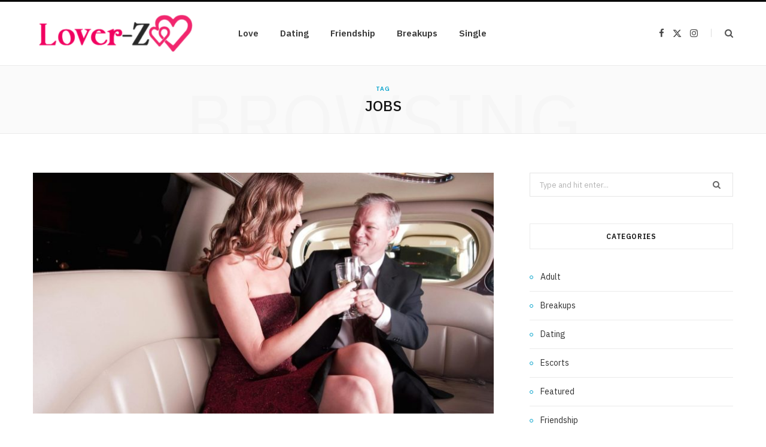

--- FILE ---
content_type: text/html; charset=UTF-8
request_url: https://www.lover-z.com/tag/jobs/
body_size: 50252
content:
<!DOCTYPE html>
<html lang="en-US">

<head>

	<meta charset="UTF-8" />
	<meta http-equiv="x-ua-compatible" content="ie=edge" />
	<meta name="viewport" content="width=device-width, initial-scale=1" />
	<link rel="pingback" href="https://www.lover-z.com/xmlrpc.php" />
	<link rel="profile" href="http://gmpg.org/xfn/11" />
	
	<meta name='robots' content='index, follow, max-image-preview:large, max-snippet:-1, max-video-preview:-1' />

	<!-- This site is optimized with the Yoast SEO plugin v26.5 - https://yoast.com/wordpress/plugins/seo/ -->
	<title>jobs Archives - Lover Z</title><link rel="preload" as="image" imagesrcset="https://www.lover-z.com/wp-content/uploads/2017/11/c-5-1024x536.jpg 1024w, https://www.lover-z.com/wp-content/uploads/2017/11/c-5-300x157.jpg 300w, https://www.lover-z.com/wp-content/uploads/2017/11/c-5-768x402.jpg 768w, https://www.lover-z.com/wp-content/uploads/2017/11/c-5.jpg 1910w" imagesizes="(max-width: 768px) 100vw, 768px" /><link rel="preload" as="font" href="https://www.lover-z.com/wp-content/themes/cheerup/css/icons/fonts/ts-icons.woff2?v1.1" type="font/woff2" crossorigin="anonymous" />
	<link rel="canonical" href="https://www.lover-z.com/tag/jobs/" />
	<meta property="og:locale" content="en_US" />
	<meta property="og:type" content="article" />
	<meta property="og:title" content="jobs Archives - Lover Z" />
	<meta property="og:url" content="https://www.lover-z.com/tag/jobs/" />
	<meta property="og:site_name" content="Lover Z" />
	<meta name="twitter:card" content="summary_large_image" />
	<script type="application/ld+json" class="yoast-schema-graph">{"@context":"https://schema.org","@graph":[{"@type":"CollectionPage","@id":"https://www.lover-z.com/tag/jobs/","url":"https://www.lover-z.com/tag/jobs/","name":"jobs Archives - Lover Z","isPartOf":{"@id":"https://www.lover-z.com/#website"},"primaryImageOfPage":{"@id":"https://www.lover-z.com/tag/jobs/#primaryimage"},"image":{"@id":"https://www.lover-z.com/tag/jobs/#primaryimage"},"thumbnailUrl":"https://www.lover-z.com/wp-content/uploads/2017/11/c-5.jpg","breadcrumb":{"@id":"https://www.lover-z.com/tag/jobs/#breadcrumb"},"inLanguage":"en-US"},{"@type":"ImageObject","inLanguage":"en-US","@id":"https://www.lover-z.com/tag/jobs/#primaryimage","url":"https://www.lover-z.com/wp-content/uploads/2017/11/c-5.jpg","contentUrl":"https://www.lover-z.com/wp-content/uploads/2017/11/c-5.jpg","width":1910,"height":1000},{"@type":"BreadcrumbList","@id":"https://www.lover-z.com/tag/jobs/#breadcrumb","itemListElement":[{"@type":"ListItem","position":1,"name":"Home","item":"https://www.lover-z.com/"},{"@type":"ListItem","position":2,"name":"jobs"}]},{"@type":"WebSite","@id":"https://www.lover-z.com/#website","url":"https://www.lover-z.com/","name":"Lover Z","description":"Dating Blog","publisher":{"@id":"https://www.lover-z.com/#organization"},"potentialAction":[{"@type":"SearchAction","target":{"@type":"EntryPoint","urlTemplate":"https://www.lover-z.com/?s={search_term_string}"},"query-input":{"@type":"PropertyValueSpecification","valueRequired":true,"valueName":"search_term_string"}}],"inLanguage":"en-US"},{"@type":"Organization","@id":"https://www.lover-z.com/#organization","name":"Lover Z","url":"https://www.lover-z.com/","logo":{"@type":"ImageObject","inLanguage":"en-US","@id":"https://www.lover-z.com/#/schema/logo/image/","url":"https://www.lover-z.com/wp-content/uploads/2018/04/lover-z-e1523445243807.png","contentUrl":"https://www.lover-z.com/wp-content/uploads/2018/04/lover-z-e1523445243807.png","width":280,"height":90,"caption":"Lover Z"},"image":{"@id":"https://www.lover-z.com/#/schema/logo/image/"}}]}</script>
	<!-- / Yoast SEO plugin. -->


<link rel='dns-prefetch' href='//fonts.googleapis.com' />
<link rel="alternate" type="application/rss+xml" title="Lover Z &raquo; Feed" href="https://www.lover-z.com/feed/" />
<link rel="alternate" type="application/rss+xml" title="Lover Z &raquo; Comments Feed" href="https://www.lover-z.com/comments/feed/" />
<link rel="alternate" type="application/rss+xml" title="Lover Z &raquo; jobs Tag Feed" href="https://www.lover-z.com/tag/jobs/feed/" />
<style id='wp-img-auto-sizes-contain-inline-css' type='text/css'>
img:is([sizes=auto i],[sizes^="auto," i]){contain-intrinsic-size:3000px 1500px}
/*# sourceURL=wp-img-auto-sizes-contain-inline-css */
</style>
<style id='wp-emoji-styles-inline-css' type='text/css'>

	img.wp-smiley, img.emoji {
		display: inline !important;
		border: none !important;
		box-shadow: none !important;
		height: 1em !important;
		width: 1em !important;
		margin: 0 0.07em !important;
		vertical-align: -0.1em !important;
		background: none !important;
		padding: 0 !important;
	}
/*# sourceURL=wp-emoji-styles-inline-css */
</style>
<style id='wp-block-library-inline-css' type='text/css'>
:root{--wp-block-synced-color:#7a00df;--wp-block-synced-color--rgb:122,0,223;--wp-bound-block-color:var(--wp-block-synced-color);--wp-editor-canvas-background:#ddd;--wp-admin-theme-color:#007cba;--wp-admin-theme-color--rgb:0,124,186;--wp-admin-theme-color-darker-10:#006ba1;--wp-admin-theme-color-darker-10--rgb:0,107,160.5;--wp-admin-theme-color-darker-20:#005a87;--wp-admin-theme-color-darker-20--rgb:0,90,135;--wp-admin-border-width-focus:2px}@media (min-resolution:192dpi){:root{--wp-admin-border-width-focus:1.5px}}.wp-element-button{cursor:pointer}:root .has-very-light-gray-background-color{background-color:#eee}:root .has-very-dark-gray-background-color{background-color:#313131}:root .has-very-light-gray-color{color:#eee}:root .has-very-dark-gray-color{color:#313131}:root .has-vivid-green-cyan-to-vivid-cyan-blue-gradient-background{background:linear-gradient(135deg,#00d084,#0693e3)}:root .has-purple-crush-gradient-background{background:linear-gradient(135deg,#34e2e4,#4721fb 50%,#ab1dfe)}:root .has-hazy-dawn-gradient-background{background:linear-gradient(135deg,#faaca8,#dad0ec)}:root .has-subdued-olive-gradient-background{background:linear-gradient(135deg,#fafae1,#67a671)}:root .has-atomic-cream-gradient-background{background:linear-gradient(135deg,#fdd79a,#004a59)}:root .has-nightshade-gradient-background{background:linear-gradient(135deg,#330968,#31cdcf)}:root .has-midnight-gradient-background{background:linear-gradient(135deg,#020381,#2874fc)}:root{--wp--preset--font-size--normal:16px;--wp--preset--font-size--huge:42px}.has-regular-font-size{font-size:1em}.has-larger-font-size{font-size:2.625em}.has-normal-font-size{font-size:var(--wp--preset--font-size--normal)}.has-huge-font-size{font-size:var(--wp--preset--font-size--huge)}.has-text-align-center{text-align:center}.has-text-align-left{text-align:left}.has-text-align-right{text-align:right}.has-fit-text{white-space:nowrap!important}#end-resizable-editor-section{display:none}.aligncenter{clear:both}.items-justified-left{justify-content:flex-start}.items-justified-center{justify-content:center}.items-justified-right{justify-content:flex-end}.items-justified-space-between{justify-content:space-between}.screen-reader-text{border:0;clip-path:inset(50%);height:1px;margin:-1px;overflow:hidden;padding:0;position:absolute;width:1px;word-wrap:normal!important}.screen-reader-text:focus{background-color:#ddd;clip-path:none;color:#444;display:block;font-size:1em;height:auto;left:5px;line-height:normal;padding:15px 23px 14px;text-decoration:none;top:5px;width:auto;z-index:100000}html :where(.has-border-color){border-style:solid}html :where([style*=border-top-color]){border-top-style:solid}html :where([style*=border-right-color]){border-right-style:solid}html :where([style*=border-bottom-color]){border-bottom-style:solid}html :where([style*=border-left-color]){border-left-style:solid}html :where([style*=border-width]){border-style:solid}html :where([style*=border-top-width]){border-top-style:solid}html :where([style*=border-right-width]){border-right-style:solid}html :where([style*=border-bottom-width]){border-bottom-style:solid}html :where([style*=border-left-width]){border-left-style:solid}html :where(img[class*=wp-image-]){height:auto;max-width:100%}:where(figure){margin:0 0 1em}html :where(.is-position-sticky){--wp-admin--admin-bar--position-offset:var(--wp-admin--admin-bar--height,0px)}@media screen and (max-width:600px){html :where(.is-position-sticky){--wp-admin--admin-bar--position-offset:0px}}

/*# sourceURL=wp-block-library-inline-css */
</style><style id='global-styles-inline-css' type='text/css'>
:root{--wp--preset--aspect-ratio--square: 1;--wp--preset--aspect-ratio--4-3: 4/3;--wp--preset--aspect-ratio--3-4: 3/4;--wp--preset--aspect-ratio--3-2: 3/2;--wp--preset--aspect-ratio--2-3: 2/3;--wp--preset--aspect-ratio--16-9: 16/9;--wp--preset--aspect-ratio--9-16: 9/16;--wp--preset--color--black: #000000;--wp--preset--color--cyan-bluish-gray: #abb8c3;--wp--preset--color--white: #ffffff;--wp--preset--color--pale-pink: #f78da7;--wp--preset--color--vivid-red: #cf2e2e;--wp--preset--color--luminous-vivid-orange: #ff6900;--wp--preset--color--luminous-vivid-amber: #fcb900;--wp--preset--color--light-green-cyan: #7bdcb5;--wp--preset--color--vivid-green-cyan: #00d084;--wp--preset--color--pale-cyan-blue: #8ed1fc;--wp--preset--color--vivid-cyan-blue: #0693e3;--wp--preset--color--vivid-purple: #9b51e0;--wp--preset--gradient--vivid-cyan-blue-to-vivid-purple: linear-gradient(135deg,rgb(6,147,227) 0%,rgb(155,81,224) 100%);--wp--preset--gradient--light-green-cyan-to-vivid-green-cyan: linear-gradient(135deg,rgb(122,220,180) 0%,rgb(0,208,130) 100%);--wp--preset--gradient--luminous-vivid-amber-to-luminous-vivid-orange: linear-gradient(135deg,rgb(252,185,0) 0%,rgb(255,105,0) 100%);--wp--preset--gradient--luminous-vivid-orange-to-vivid-red: linear-gradient(135deg,rgb(255,105,0) 0%,rgb(207,46,46) 100%);--wp--preset--gradient--very-light-gray-to-cyan-bluish-gray: linear-gradient(135deg,rgb(238,238,238) 0%,rgb(169,184,195) 100%);--wp--preset--gradient--cool-to-warm-spectrum: linear-gradient(135deg,rgb(74,234,220) 0%,rgb(151,120,209) 20%,rgb(207,42,186) 40%,rgb(238,44,130) 60%,rgb(251,105,98) 80%,rgb(254,248,76) 100%);--wp--preset--gradient--blush-light-purple: linear-gradient(135deg,rgb(255,206,236) 0%,rgb(152,150,240) 100%);--wp--preset--gradient--blush-bordeaux: linear-gradient(135deg,rgb(254,205,165) 0%,rgb(254,45,45) 50%,rgb(107,0,62) 100%);--wp--preset--gradient--luminous-dusk: linear-gradient(135deg,rgb(255,203,112) 0%,rgb(199,81,192) 50%,rgb(65,88,208) 100%);--wp--preset--gradient--pale-ocean: linear-gradient(135deg,rgb(255,245,203) 0%,rgb(182,227,212) 50%,rgb(51,167,181) 100%);--wp--preset--gradient--electric-grass: linear-gradient(135deg,rgb(202,248,128) 0%,rgb(113,206,126) 100%);--wp--preset--gradient--midnight: linear-gradient(135deg,rgb(2,3,129) 0%,rgb(40,116,252) 100%);--wp--preset--font-size--small: 13px;--wp--preset--font-size--medium: 20px;--wp--preset--font-size--large: 36px;--wp--preset--font-size--x-large: 42px;--wp--preset--spacing--20: 0.44rem;--wp--preset--spacing--30: 0.67rem;--wp--preset--spacing--40: 1rem;--wp--preset--spacing--50: 1.5rem;--wp--preset--spacing--60: 2.25rem;--wp--preset--spacing--70: 3.38rem;--wp--preset--spacing--80: 5.06rem;--wp--preset--shadow--natural: 6px 6px 9px rgba(0, 0, 0, 0.2);--wp--preset--shadow--deep: 12px 12px 50px rgba(0, 0, 0, 0.4);--wp--preset--shadow--sharp: 6px 6px 0px rgba(0, 0, 0, 0.2);--wp--preset--shadow--outlined: 6px 6px 0px -3px rgb(255, 255, 255), 6px 6px rgb(0, 0, 0);--wp--preset--shadow--crisp: 6px 6px 0px rgb(0, 0, 0);}:where(.is-layout-flex){gap: 0.5em;}:where(.is-layout-grid){gap: 0.5em;}body .is-layout-flex{display: flex;}.is-layout-flex{flex-wrap: wrap;align-items: center;}.is-layout-flex > :is(*, div){margin: 0;}body .is-layout-grid{display: grid;}.is-layout-grid > :is(*, div){margin: 0;}:where(.wp-block-columns.is-layout-flex){gap: 2em;}:where(.wp-block-columns.is-layout-grid){gap: 2em;}:where(.wp-block-post-template.is-layout-flex){gap: 1.25em;}:where(.wp-block-post-template.is-layout-grid){gap: 1.25em;}.has-black-color{color: var(--wp--preset--color--black) !important;}.has-cyan-bluish-gray-color{color: var(--wp--preset--color--cyan-bluish-gray) !important;}.has-white-color{color: var(--wp--preset--color--white) !important;}.has-pale-pink-color{color: var(--wp--preset--color--pale-pink) !important;}.has-vivid-red-color{color: var(--wp--preset--color--vivid-red) !important;}.has-luminous-vivid-orange-color{color: var(--wp--preset--color--luminous-vivid-orange) !important;}.has-luminous-vivid-amber-color{color: var(--wp--preset--color--luminous-vivid-amber) !important;}.has-light-green-cyan-color{color: var(--wp--preset--color--light-green-cyan) !important;}.has-vivid-green-cyan-color{color: var(--wp--preset--color--vivid-green-cyan) !important;}.has-pale-cyan-blue-color{color: var(--wp--preset--color--pale-cyan-blue) !important;}.has-vivid-cyan-blue-color{color: var(--wp--preset--color--vivid-cyan-blue) !important;}.has-vivid-purple-color{color: var(--wp--preset--color--vivid-purple) !important;}.has-black-background-color{background-color: var(--wp--preset--color--black) !important;}.has-cyan-bluish-gray-background-color{background-color: var(--wp--preset--color--cyan-bluish-gray) !important;}.has-white-background-color{background-color: var(--wp--preset--color--white) !important;}.has-pale-pink-background-color{background-color: var(--wp--preset--color--pale-pink) !important;}.has-vivid-red-background-color{background-color: var(--wp--preset--color--vivid-red) !important;}.has-luminous-vivid-orange-background-color{background-color: var(--wp--preset--color--luminous-vivid-orange) !important;}.has-luminous-vivid-amber-background-color{background-color: var(--wp--preset--color--luminous-vivid-amber) !important;}.has-light-green-cyan-background-color{background-color: var(--wp--preset--color--light-green-cyan) !important;}.has-vivid-green-cyan-background-color{background-color: var(--wp--preset--color--vivid-green-cyan) !important;}.has-pale-cyan-blue-background-color{background-color: var(--wp--preset--color--pale-cyan-blue) !important;}.has-vivid-cyan-blue-background-color{background-color: var(--wp--preset--color--vivid-cyan-blue) !important;}.has-vivid-purple-background-color{background-color: var(--wp--preset--color--vivid-purple) !important;}.has-black-border-color{border-color: var(--wp--preset--color--black) !important;}.has-cyan-bluish-gray-border-color{border-color: var(--wp--preset--color--cyan-bluish-gray) !important;}.has-white-border-color{border-color: var(--wp--preset--color--white) !important;}.has-pale-pink-border-color{border-color: var(--wp--preset--color--pale-pink) !important;}.has-vivid-red-border-color{border-color: var(--wp--preset--color--vivid-red) !important;}.has-luminous-vivid-orange-border-color{border-color: var(--wp--preset--color--luminous-vivid-orange) !important;}.has-luminous-vivid-amber-border-color{border-color: var(--wp--preset--color--luminous-vivid-amber) !important;}.has-light-green-cyan-border-color{border-color: var(--wp--preset--color--light-green-cyan) !important;}.has-vivid-green-cyan-border-color{border-color: var(--wp--preset--color--vivid-green-cyan) !important;}.has-pale-cyan-blue-border-color{border-color: var(--wp--preset--color--pale-cyan-blue) !important;}.has-vivid-cyan-blue-border-color{border-color: var(--wp--preset--color--vivid-cyan-blue) !important;}.has-vivid-purple-border-color{border-color: var(--wp--preset--color--vivid-purple) !important;}.has-vivid-cyan-blue-to-vivid-purple-gradient-background{background: var(--wp--preset--gradient--vivid-cyan-blue-to-vivid-purple) !important;}.has-light-green-cyan-to-vivid-green-cyan-gradient-background{background: var(--wp--preset--gradient--light-green-cyan-to-vivid-green-cyan) !important;}.has-luminous-vivid-amber-to-luminous-vivid-orange-gradient-background{background: var(--wp--preset--gradient--luminous-vivid-amber-to-luminous-vivid-orange) !important;}.has-luminous-vivid-orange-to-vivid-red-gradient-background{background: var(--wp--preset--gradient--luminous-vivid-orange-to-vivid-red) !important;}.has-very-light-gray-to-cyan-bluish-gray-gradient-background{background: var(--wp--preset--gradient--very-light-gray-to-cyan-bluish-gray) !important;}.has-cool-to-warm-spectrum-gradient-background{background: var(--wp--preset--gradient--cool-to-warm-spectrum) !important;}.has-blush-light-purple-gradient-background{background: var(--wp--preset--gradient--blush-light-purple) !important;}.has-blush-bordeaux-gradient-background{background: var(--wp--preset--gradient--blush-bordeaux) !important;}.has-luminous-dusk-gradient-background{background: var(--wp--preset--gradient--luminous-dusk) !important;}.has-pale-ocean-gradient-background{background: var(--wp--preset--gradient--pale-ocean) !important;}.has-electric-grass-gradient-background{background: var(--wp--preset--gradient--electric-grass) !important;}.has-midnight-gradient-background{background: var(--wp--preset--gradient--midnight) !important;}.has-small-font-size{font-size: var(--wp--preset--font-size--small) !important;}.has-medium-font-size{font-size: var(--wp--preset--font-size--medium) !important;}.has-large-font-size{font-size: var(--wp--preset--font-size--large) !important;}.has-x-large-font-size{font-size: var(--wp--preset--font-size--x-large) !important;}
/*# sourceURL=global-styles-inline-css */
</style>

<style id='classic-theme-styles-inline-css' type='text/css'>
/*! This file is auto-generated */
.wp-block-button__link{color:#fff;background-color:#32373c;border-radius:9999px;box-shadow:none;text-decoration:none;padding:calc(.667em + 2px) calc(1.333em + 2px);font-size:1.125em}.wp-block-file__button{background:#32373c;color:#fff;text-decoration:none}
/*# sourceURL=/wp-includes/css/classic-themes.min.css */
</style>
<link rel='stylesheet' id='contact-form-7-css' href='https://www.lover-z.com/wp-content/plugins/contact-form-7/includes/css/styles.css?ver=6.1.4' type='text/css' media='all' />
<link rel='stylesheet' id='cheerup-fonts-css' href='https://fonts.googleapis.com/css?family=IBM+Plex+Sans%3A400%2C500%2C600%2C700%7CMerriweather%3A300%2C300i%7CLora%3A400%2C400i' type='text/css' media='all' />
<link rel='stylesheet' id='cheerup-core-css' href='https://www.lover-z.com/wp-content/themes/cheerup/style.css?ver=8.1.0' type='text/css' media='all' />
<link rel='stylesheet' id='cheerup-icons-css' href='https://www.lover-z.com/wp-content/themes/cheerup/css/icons/icons.css?ver=8.1.0' type='text/css' media='all' />
<link rel='stylesheet' id='cheerup-lightbox-css' href='https://www.lover-z.com/wp-content/themes/cheerup/css/lightbox.css?ver=8.1.0' type='text/css' media='all' />
<script type="text/javascript" id="cheerup-lazy-inline-js-after">
/* <![CDATA[ */
/**
 * @copyright ThemeSphere
 * @preserve
 */
var BunyadLazy={};BunyadLazy.load=function(){function a(e,n){var t={};e.dataset.bgset&&e.dataset.sizes?(t.sizes=e.dataset.sizes,t.srcset=e.dataset.bgset):t.src=e.dataset.bgsrc,function(t){var a=t.dataset.ratio;if(0<a){const e=t.parentElement;if(e.classList.contains("media-ratio")){const n=e.style;n.getPropertyValue("--a-ratio")||(n.paddingBottom=100/a+"%")}}}(e);var a,o=document.createElement("img");for(a in o.onload=function(){var t="url('"+(o.currentSrc||o.src)+"')",a=e.style;a.backgroundImage!==t&&requestAnimationFrame(()=>{a.backgroundImage=t,n&&n()}),o.onload=null,o.onerror=null,o=null},o.onerror=o.onload,t)o.setAttribute(a,t[a]);o&&o.complete&&0<o.naturalWidth&&o.onload&&o.onload()}function e(t){t.dataset.loaded||a(t,()=>{document.dispatchEvent(new Event("lazyloaded")),t.dataset.loaded=1})}function n(t){"complete"===document.readyState?t():window.addEventListener("load",t)}return{initEarly:function(){var t,a=()=>{document.querySelectorAll(".img.bg-cover:not(.lazyload)").forEach(e)};"complete"!==document.readyState?(t=setInterval(a,150),n(()=>{a(),clearInterval(t)})):a()},callOnLoad:n,initBgImages:function(t){t&&n(()=>{document.querySelectorAll(".img.bg-cover").forEach(e)})},bgLoad:a}}(),BunyadLazy.load.initEarly();
//# sourceURL=cheerup-lazy-inline-js-after
/* ]]> */
</script>
<script type="text/javascript" src="https://www.lover-z.com/wp-includes/js/jquery/jquery.min.js?ver=3.7.1" id="jquery-core-js"></script>
<script type="text/javascript" src="https://www.lover-z.com/wp-includes/js/jquery/jquery-migrate.min.js?ver=3.4.1" id="jquery-migrate-js"></script>
<script></script><link rel="https://api.w.org/" href="https://www.lover-z.com/wp-json/" /><link rel="alternate" title="JSON" type="application/json" href="https://www.lover-z.com/wp-json/wp/v2/tags/51" /><link rel="EditURI" type="application/rsd+xml" title="RSD" href="https://www.lover-z.com/xmlrpc.php?rsd" />
<meta name="generator" content="WordPress 6.9" />
<script>var Sphere_Plugin = {"ajaxurl":"https:\/\/www.lover-z.com\/wp-admin\/admin-ajax.php"};</script><link rel="icon" href="https://www.lover-z.com/wp-content/uploads/2018/04/cropped-lover-z-e1523445243807-32x32.png" sizes="32x32" />
<link rel="icon" href="https://www.lover-z.com/wp-content/uploads/2018/04/cropped-lover-z-e1523445243807-192x192.png" sizes="192x192" />
<link rel="apple-touch-icon" href="https://www.lover-z.com/wp-content/uploads/2018/04/cropped-lover-z-e1523445243807-180x180.png" />
<meta name="msapplication-TileImage" content="https://www.lover-z.com/wp-content/uploads/2018/04/cropped-lover-z-e1523445243807-270x270.png" />
<noscript><style> .wpb_animate_when_almost_visible { opacity: 1; }</style></noscript>
</head>

<body class="archive tag tag-jobs tag-51 wp-custom-logo wp-theme-cheerup right-sidebar has-lb has-lb-s wpb-js-composer js-comp-ver-8.7.2 vc_responsive">


<div class="main-wrap">

	
		
		
<header id="main-head" class="main-head head-nav-below simple simple-boxed has-search-modal">

	<div class="inner inner-head ts-contain" data-sticky-bar="">
		<div class="wrap">
		
			<div class="left-contain">
				<span class="mobile-nav"><i class="tsi tsi-bars"></i></span>	
			
						<div class="title">
			
			<a href="https://www.lover-z.com/" title="Lover Z" rel="home">
			
							
								
				<img src="https://www.lover-z.com/wp-content/uploads/2018/04/lover-z-e1523445243807.png" class="logo-image" alt="Lover Z" width="280" height="90" />

						
			</a>
		
		</div>			
			</div>
				
				
			<div class="navigation-wrap inline">
								
				<nav class="navigation navigation-main inline simple light" data-sticky-bar="">
					<div class="menu-home-container"><ul id="menu-home" class="menu"><li id="menu-item-170" class="menu-item menu-item-type-taxonomy menu-item-object-category menu-cat-2 menu-item-170"><a href="https://www.lover-z.com/category/love/">Love</a></li>
<li id="menu-item-171" class="menu-item menu-item-type-taxonomy menu-item-object-category menu-cat-48 menu-item-171"><a href="https://www.lover-z.com/category/dating/">Dating</a></li>
<li id="menu-item-172" class="menu-item menu-item-type-taxonomy menu-item-object-category menu-cat-28 menu-item-172"><a href="https://www.lover-z.com/category/friendship/">Friendship</a></li>
<li id="menu-item-173" class="menu-item menu-item-type-taxonomy menu-item-object-category menu-cat-73 menu-item-173"><a href="https://www.lover-z.com/category/breakups/">Breakups</a></li>
<li id="menu-item-174" class="menu-item menu-item-type-taxonomy menu-item-object-category menu-cat-94 menu-item-174"><a href="https://www.lover-z.com/category/single/">Single</a></li>
</ul></div>				</nav>
				
							</div>
			
			<div class="actions">
			
				
	
		<ul class="social-icons cf">
		
					
			<li><a href="#" class="tsi tsi-facebook" target="_blank"><span class="visuallyhidden">Facebook</span></a></li>
									
					
			<li><a href="#" class="tsi tsi-twitter" target="_blank"><span class="visuallyhidden">X (Twitter)</span></a></li>
									
					
			<li><a href="#" class="tsi tsi-instagram" target="_blank"><span class="visuallyhidden">Instagram</span></a></li>
									
					
		</ul>
	
								
								
					<a href="#" title="Search" class="search-link"><i class="tsi tsi-search"></i></a>
					
					<div class="search-box-overlay">
						<form method="get" class="search-form" action="https://www.lover-z.com/">
						
							<button type="submit" class="search-submit" aria-label="Search"><i class="tsi tsi-search"></i></button>
							<input type="search" class="search-field" name="s" placeholder="Type and press enter" value="" required />
									
						</form>
					</div>
				
								
							
			</div>
		</div>
	</div>

</header> <!-- .main-head -->	
	
		
	
	<div class="archive-head ts-contain">
	
		
			
	
		<span class="sub-title">Tag</span>
		<h2 class="title">jobs</h2>
		
		<i class="background">Browsing</i>
		
		
			
	</div>


	<div class="main wrap">
		<div class="ts-row cf">
			<div class="col-8 main-content cf">
		
			
<div class="posts-container posts-large cf">


	<div class="posts-wrap">
	
			
		
<article id="post-80" class="post-main large-post post-80 post type-post status-publish format-standard has-post-thumbnail category-dating tag-dating tag-dating-solution tag-jobs tag-members-interests tag-regular-dating">
	
	<header class="post-header cf">

		
	
	<div class="featured">
	
				
			<a href="https://www.lover-z.com/sugar-baby-dating-does-internet-dating-works/" class="image-link"><img width="770" height="403" src="https://www.lover-z.com/wp-content/uploads/2017/11/c-5-1024x536.jpg" class="attachment-cheerup-main-uc size-cheerup-main-uc no-lazy skip-lazy wp-post-image" alt="" sizes="(max-width: 768px) 100vw, 768px" title="Sugar Baby Dating &#8211; Does Internet Dating Works?" decoding="async" fetchpriority="high" srcset="https://www.lover-z.com/wp-content/uploads/2017/11/c-5-1024x536.jpg 1024w, https://www.lover-z.com/wp-content/uploads/2017/11/c-5-300x157.jpg 300w, https://www.lover-z.com/wp-content/uploads/2017/11/c-5-768x402.jpg 768w, https://www.lover-z.com/wp-content/uploads/2017/11/c-5.jpg 1910w" /></a>			
				
	</div>

			
		<div class="post-meta post-meta-a post-meta-center has-below"><div class="meta-above"><span class="post-cat">
						<span class="text-in">In</span>
						<a href="https://www.lover-z.com/category/dating/" class="category" rel="category">Dating</a>
					</span>
					</div><h2 class="is-title post-title-alt"><a href="https://www.lover-z.com/sugar-baby-dating-does-internet-dating-works/">Sugar Baby Dating &#8211; Does Internet Dating Works?</a></h2><div class="below meta-below"><a href="https://www.lover-z.com/sugar-baby-dating-does-internet-dating-works/" class="meta-item date-link">
						<time class="post-date" datetime="2017-11-22T09:18:16+00:00">November 22, 2017</time>
					</a> <span class="meta-sep"></span> <span class="meta-item comments"><a href="https://www.lover-z.com/sugar-baby-dating-does-internet-dating-works/#respond">No Comments</a></span></div></div>		
	</header><!-- .post-header -->

	<div class="post-content description cf entry-content">
		
		<p style="text-align: justify;">For quite some time, the dating scene incorporated specified sources which will provide people with an chance to find someone who they really felt were a perfect match. These facilities incorporated personal matchmakers, speed-online dating services, single cruises and vacations. Today various exciting and new dating portals known as sugar baby or sugar father online dating sites have uncovered so that you can bring the affluent older gent and welcoming sexy more youthful lady together. Single or married wealthy men find this sort of relationship very satisfying for their lovely sugar babies are good at lavishing these with the right type of attention that leaves any man looking forward to additional!</p>
<p><img decoding="async" class="size-full wp-image-90 aligncenter" src="https://www.lover-z.com/wp-content/uploads/2017/11/c-3.jpg" alt="" width="750" height="500" srcset="https://www.lover-z.com/wp-content/uploads/2017/11/c-3.jpg 750w, https://www.lover-z.com/wp-content/uploads/2017/11/c-3-300x200.jpg 300w" sizes="(max-width: 750px) 100vw, 750px" /></p>
<p style="text-align: justify;">While using unique dating demands of person mutually advantageous relationship, a lot of the standard sugar baby or sugar father sites fell flat since they couldn&#8217;t perfectly identify which men and which women fell directly into these groups. Even traditional online dating websites couldn&#8217;t effectively give you the affluent community getting a dating solution that labored. However, many dating sugar father sites are realizing the opportunity of this growing niche and so are supplying valuable services that provide the needs of those discerning men and women.</p>
<p style="text-align: justify;">While analyzing sugar baby or sugar father dating, you should consider the calibre of people the wealthy dating site attracts. In case you take time to peruse a couple of from the online profiles you&#8217;ll uncover various possibilities the men and women of those a specialized dating service afford and expect as a swap for mutual gratification. Like traditional online dating sites the profiles along with photo features a description in the member&#8217;s interests, jobs, lifestyles and so on. You&#8217;re going to get an alternative choice to look via age, geographic location, and star sign additionally to make use of instant chat functions, messaging in addition to virtual winks.</p>
<p><img decoding="async" class="size-full wp-image-92 aligncenter" src="https://www.lover-z.com/wp-content/uploads/2017/11/c-4.jpg" alt="" width="640" height="640" srcset="https://www.lover-z.com/wp-content/uploads/2017/11/c-4.jpg 640w, https://www.lover-z.com/wp-content/uploads/2017/11/c-4-150x150.jpg 150w, https://www.lover-z.com/wp-content/uploads/2017/11/c-4-300x300.jpg 300w, https://www.lover-z.com/wp-content/uploads/2017/11/c-4-100x100.jpg 100w" sizes="(max-width: 640px) 100vw, 640px" /></p>
<p style="text-align: justify;">Like all other regular dating it is important to spend time understanding one another before meeting. The smart men and women on these web sites share the rewards available reciprocally. This might take the kind of admiration and affection, advice, assistance and financial gifts from her although both will often have very caring feelings for each other. The specialized services the wealthy, famous individuals understand can be found at sugar baby and sugar father online dating sites which is the reason the clients of those services appreciate getting the risk of meeting compatible men and women.</p>
		
		
	</div><!-- .post-content -->
	
	
				
	<div class="post-footer large-post-footer">
	
					<div class="col col-4 author">by <a href="https://www.lover-z.com/author/admin/" title="Posts by Werner Ortiz" rel="author">Werner Ortiz</a></div>
				
					<div class="col col-4 read-more"><a href="https://www.lover-z.com/sugar-baby-dating-does-internet-dating-works/" class="read-more-link">Read More</a></div>
				
					<div class="col col-4 social-icons">
		
									
	
	
	<ul class="social-share">

					<li>		
		<a href="#" class="likes-count tsi tsi-heart-o" data-id="80" title=""><span class="number">0</span></a>
		
		</li>
		

				
			<li>
				<a href="https://www.facebook.com/sharer.php?u=https%3A%2F%2Fwww.lover-z.com%2Fsugar-baby-dating-does-internet-dating-works%2F" class="tsi tsi-facebook" target="_blank" title="Facebook"></a>
			</li>
				
				
			<li>
				<a href="https://twitter.com/intent/tweet?url=https%3A%2F%2Fwww.lover-z.com%2Fsugar-baby-dating-does-internet-dating-works%2F&#038;text=Sugar%20Baby%20Dating%20-%20Does%20Internet%20Dating%20Works%3F" class="tsi tsi-twitter" target="_blank" title="Twitter"></a>
			</li>
				
				
			<li>
				<a href="https://pinterest.com/pin/create/button/?url=https%3A%2F%2Fwww.lover-z.com%2Fsugar-baby-dating-does-internet-dating-works%2F&#038;media=https%3A%2F%2Fwww.lover-z.com%2Fwp-content%2Fuploads%2F2017%2F11%2Fc-5.jpg&#038;description=Sugar%20Baby%20Dating%20-%20Does%20Internet%20Dating%20Works%3F" class="tsi tsi-pinterest-p" target="_blank" title="Pinterest"></a>
			</li>
				
				
			<li>
				<a href="mailto:?subject=Sugar%20Baby%20Dating%20-%20Does%20Internet%20Dating%20Works%3F&#038;body=https%3A%2F%2Fwww.lover-z.com%2Fsugar-baby-dating-does-internet-dating-works%2F" class="tsi tsi-envelope-o" target="_blank" title="Email"></a>
			</li>
				
		
		
	</ul>

						
			</div>
				
	</div>
	
			
</article>
		
	
	</div>
	
	

	<nav class="main-pagination">
		<div class="previous"></div>
		<div class="next"></div>
	</nav>
	

	

</div>	
			</div> <!-- .main-content -->
			
				<aside class="col-4 sidebar" data-sticky="1">
		
		<div class="inner  theiaStickySidebar">
		
					<ul>
				<li id="search-4" class="widget widget_search">
	
	<form method="get" class="search-form" action="https://www.lover-z.com/">
		<label>
			<span class="screen-reader-text">Search for:</span>
			<input type="search" class="search-field" placeholder="Type and hit enter..." value="" name="s" title="Search for:" />
		</label>
		<button type="submit" class="search-submit"><i class="tsi tsi-search"></i></button>
	</form>

</li>
<li id="categories-5" class="widget widget_categories"><h5 class="widget-title block-head-widget has-style"><span class="title">Categories</span></h5>
			<ul>
					<li class="cat-item cat-item-127"><a href="https://www.lover-z.com/category/adult/">Adult</a>
</li>
	<li class="cat-item cat-item-73"><a href="https://www.lover-z.com/category/breakups/">Breakups</a>
</li>
	<li class="cat-item cat-item-48"><a href="https://www.lover-z.com/category/dating/">Dating</a>
</li>
	<li class="cat-item cat-item-152"><a href="https://www.lover-z.com/category/escorts/">Escorts</a>
</li>
	<li class="cat-item cat-item-1"><a href="https://www.lover-z.com/category/featured/">Featured</a>
</li>
	<li class="cat-item cat-item-28"><a href="https://www.lover-z.com/category/friendship/">Friendship</a>
</li>
	<li class="cat-item cat-item-2"><a href="https://www.lover-z.com/category/love/">Love</a>
</li>
	<li class="cat-item cat-item-94"><a href="https://www.lover-z.com/category/single/">Single</a>
</li>
	<li class="cat-item cat-item-112"><a href="https://www.lover-z.com/category/strip-clubs/">Strip Clubs</a>
</li>
			</ul>

			</li>

		<li id="bunyad-posts-widget-2" class="widget widget-posts">		
							
				<h5 class="widget-title block-head-widget has-style"><span class="title">Recent Post</span></h5>				
						
			<ul class="posts cf meta-below">
						
								
				<li class="post cf">
				
										
					<div class="post-thumb">
						<a href="https://www.lover-z.com/hentai-videos-why-unlimited-fantasy-keeps-viewers-coming-back/" class="image-link media-ratio ar-cheerup-thumb"><span data-bgsrc="https://www.lover-z.com/wp-content/uploads/2026/01/article_787_featured-768x461.jpg" class="img bg-cover wp-post-image attachment-cheerup-768 size-cheerup-768 lazyload" role="img" data-bgset="https://www.lover-z.com/wp-content/uploads/2026/01/article_787_featured-768x461.jpg 768w, https://www.lover-z.com/wp-content/uploads/2026/01/article_787_featured-300x180.jpg 300w, https://www.lover-z.com/wp-content/uploads/2026/01/article_787_featured-175x105.jpg 175w, https://www.lover-z.com/wp-content/uploads/2026/01/article_787_featured-450x270.jpg 450w, https://www.lover-z.com/wp-content/uploads/2026/01/article_787_featured.jpg 1000w" data-sizes="auto, (max-width: 87px) 100vw, 87px" title="Hentai Videos: Why Unlimited Fantasy Keeps Viewers Coming Back"></span></a>					</div>

										
					<div class="content">

						<div class="post-meta post-meta-a post-meta-left has-below"><h4 class="is-title post-title"><a href="https://www.lover-z.com/hentai-videos-why-unlimited-fantasy-keeps-viewers-coming-back/">Hentai Videos: Why Unlimited Fantasy Keeps Viewers Coming Back</a></h4><div class="below meta-below"><a href="https://www.lover-z.com/hentai-videos-why-unlimited-fantasy-keeps-viewers-coming-back/" class="meta-item date-link">
						<time class="post-date" datetime="2026-01-19T00:00:00+00:00">January 19, 2026</time>
					</a></div></div>														
												
					</div>
				
				</li>
				
								
						
								
				<li class="post cf">
				
										
					<div class="post-thumb">
						<a href="https://www.lover-z.com/transexual-online-dating-and-ts-escorts-in-sydney-australia/" class="image-link media-ratio ar-cheerup-thumb"><span data-bgsrc="https://www.lover-z.com/wp-content/uploads/2025/12/1755617151809_thumbnail_d751dd9d-cd76-4767-b19e-975e318617c5-768x511.jpg" class="img bg-cover wp-post-image attachment-cheerup-768 size-cheerup-768 lazyload" role="img" data-bgset="https://www.lover-z.com/wp-content/uploads/2025/12/1755617151809_thumbnail_d751dd9d-cd76-4767-b19e-975e318617c5-768x511.jpg 768w, https://www.lover-z.com/wp-content/uploads/2025/12/1755617151809_thumbnail_d751dd9d-cd76-4767-b19e-975e318617c5-300x200.jpg 300w, https://www.lover-z.com/wp-content/uploads/2025/12/1755617151809_thumbnail_d751dd9d-cd76-4767-b19e-975e318617c5-175x116.jpg 175w, https://www.lover-z.com/wp-content/uploads/2025/12/1755617151809_thumbnail_d751dd9d-cd76-4767-b19e-975e318617c5-450x300.jpg 450w, https://www.lover-z.com/wp-content/uploads/2025/12/1755617151809_thumbnail_d751dd9d-cd76-4767-b19e-975e318617c5-270x180.jpg 270w, https://www.lover-z.com/wp-content/uploads/2025/12/1755617151809_thumbnail_d751dd9d-cd76-4767-b19e-975e318617c5.jpg 900w" data-sizes="auto, (max-width: 87px) 100vw, 87px" title="TRANSEXUAL ONLINE DATING AND TS ESCORTS IN SYDNEY, AUSTRALIA"></span></a>					</div>

										
					<div class="content">

						<div class="post-meta post-meta-a post-meta-left has-below"><h4 class="is-title post-title"><a href="https://www.lover-z.com/transexual-online-dating-and-ts-escorts-in-sydney-australia/">TRANSEXUAL ONLINE DATING AND TS ESCORTS IN SYDNEY, AUSTRALIA</a></h4><div class="below meta-below"><a href="https://www.lover-z.com/transexual-online-dating-and-ts-escorts-in-sydney-australia/" class="meta-item date-link">
						<time class="post-date" datetime="2025-12-23T08:07:51+00:00">December 23, 2025</time>
					</a></div></div>														
												
					</div>
				
				</li>
				
								
						
								
				<li class="post cf">
				
										
					<div class="post-thumb">
						<a href="https://www.lover-z.com/relationship-counseling-in-copenhagen/" class="image-link media-ratio ar-cheerup-thumb"><span data-bgsrc="https://www.lover-z.com/wp-content/uploads/2024/06/Paste-24.jpg" class="img bg-cover wp-post-image attachment-large size-large lazyload" role="img" data-bgset="https://www.lover-z.com/wp-content/uploads/2024/06/Paste-24.jpg 800w, https://www.lover-z.com/wp-content/uploads/2024/06/Paste-24-300x200.jpg 300w, https://www.lover-z.com/wp-content/uploads/2024/06/Paste-24-768x512.jpg 768w" data-sizes="auto, (max-width: 87px) 100vw, 87px" title="Relationship Counseling in Copenhagen"></span></a>					</div>

										
					<div class="content">

						<div class="post-meta post-meta-a post-meta-left has-below"><h4 class="is-title post-title"><a href="https://www.lover-z.com/relationship-counseling-in-copenhagen/">Relationship Counseling in Copenhagen</a></h4><div class="below meta-below"><a href="https://www.lover-z.com/relationship-counseling-in-copenhagen/" class="meta-item date-link">
						<time class="post-date" datetime="2025-12-09T04:15:11+00:00">December 9, 2025</time>
					</a></div></div>														
												
					</div>
				
				</li>
				
								
						
								
				<li class="post cf">
				
										
					<div class="post-thumb">
						<a href="https://www.lover-z.com/local-dating-made-simple-meet-local-sluts-ready-for-real-connection/" class="image-link media-ratio ar-cheerup-thumb"><span data-bgsrc="https://www.lover-z.com/wp-content/uploads/2024/06/Paste-24.jpg" class="img bg-cover wp-post-image attachment-large size-large lazyload" role="img" data-bgset="https://www.lover-z.com/wp-content/uploads/2024/06/Paste-24.jpg 800w, https://www.lover-z.com/wp-content/uploads/2024/06/Paste-24-300x200.jpg 300w, https://www.lover-z.com/wp-content/uploads/2024/06/Paste-24-768x512.jpg 768w" data-sizes="auto, (max-width: 87px) 100vw, 87px" title="Local Dating Made Simple: Meet Local Sluts Ready for Real Connection"></span></a>					</div>

										
					<div class="content">

						<div class="post-meta post-meta-a post-meta-left has-below"><h4 class="is-title post-title"><a href="https://www.lover-z.com/local-dating-made-simple-meet-local-sluts-ready-for-real-connection/">Local Dating Made Simple: Meet Local Sluts Ready for Real Connection</a></h4><div class="below meta-below"><a href="https://www.lover-z.com/local-dating-made-simple-meet-local-sluts-ready-for-real-connection/" class="meta-item date-link">
						<time class="post-date" datetime="2025-11-24T07:54:20+00:00">November 24, 2025</time>
					</a></div></div>														
												
					</div>
				
				</li>
				
								
						
								
				<li class="post cf">
				
										
					<div class="post-thumb">
						<a href="https://www.lover-z.com/experience-the-new-era-of-realism-with-modern-silicone-intimate-companions/" class="image-link media-ratio ar-cheerup-thumb"><span data-bgsrc="https://www.lover-z.com/wp-content/uploads/2025/11/1-yi-yang.jpg" class="img bg-cover wp-post-image attachment-large size-large lazyload" role="img" data-bgset="https://www.lover-z.com/wp-content/uploads/2025/11/1-yi-yang.jpg 1000w, https://www.lover-z.com/wp-content/uploads/2025/11/1-yi-yang-300x180.jpg 300w, https://www.lover-z.com/wp-content/uploads/2025/11/1-yi-yang-768x461.jpg 768w" data-sizes="auto, (max-width: 87px) 100vw, 87px" title="Experience the New Era of Realism with Modern Silicone Intimate Companions"></span></a>					</div>

										
					<div class="content">

						<div class="post-meta post-meta-a post-meta-left has-below"><h4 class="is-title post-title"><a href="https://www.lover-z.com/experience-the-new-era-of-realism-with-modern-silicone-intimate-companions/">Experience the New Era of Realism with Modern Silicone Intimate Companions</a></h4><div class="below meta-below"><a href="https://www.lover-z.com/experience-the-new-era-of-realism-with-modern-silicone-intimate-companions/" class="meta-item date-link">
						<time class="post-date" datetime="2025-11-11T14:02:37+00:00">November 11, 2025</time>
					</a></div></div>														
												
					</div>
				
				</li>
				
								
						</ul>
		
		</li>
		
					</ul>
				
		</div>

	</aside>			
		</div> <!-- .ts-row -->
	</div> <!-- .main -->


		<footer class="main-footer dark bold">
		
				
		
				
		

				
		<section class="lower-footer cf">
			<div class="wrap">
			
				<ul class="social-icons">
					
							
				</ul>

			
										
					<div class="links">					
						<div class="menu-top-container"><ul id="menu-top" class="menu"><li id="menu-item-176" class="menu-item menu-item-type-post_type menu-item-object-page menu-item-176"><a href="https://www.lover-z.com/send-detail/">Send Detail</a></li>
<li id="menu-item-175" class="menu-item menu-item-type-post_type menu-item-object-page menu-item-175"><a href="https://www.lover-z.com/about/">About Us</a></li>
</ul></div>					</div>
				
								
				<p class="copyright">© 2026 lover-z.com. Designed by <a href="https://www.lover-z.com/">lover-z.com</a>.</p>

									<div class="to-top">
						<a href="#" class="back-to-top"><i class="tsi tsi-angle-up"></i> Top</a>
					</div>
				
			</div>
		</section>
		
			</footer>	
	
</div> <!-- .main-wrap -->


<div class="mobile-menu-container off-canvas" id="mobile-menu">

	<a href="#" class="close" title="Close"><i class="tsi tsi-times"></i></a>
	
	<div class="logo">
			</div>
	
		
		<ul class="mobile-menu"></ul>

	</div>



	<div class="search-modal-wrap">

		<div class="search-modal-box" role="dialog" aria-modal="true">
			

	<form method="get" class="search-form" action="https://www.lover-z.com/">
		<input type="search" class="search-field" name="s" placeholder="Search..." value="" required />

		<button type="submit" class="search-submit visuallyhidden">Submit</button>

		<p class="message">
			Type above and press <em>Enter</em> to search. Press <em>Esc</em> to cancel.		</p>
				
	</form>

		</div>
	</div>


<script type="speculationrules">
{"prefetch":[{"source":"document","where":{"and":[{"href_matches":"/*"},{"not":{"href_matches":["/wp-*.php","/wp-admin/*","/wp-content/uploads/*","/wp-content/*","/wp-content/plugins/*","/wp-content/themes/cheerup/*","/*\\?(.+)"]}},{"not":{"selector_matches":"a[rel~=\"nofollow\"]"}},{"not":{"selector_matches":".no-prefetch, .no-prefetch a"}}]},"eagerness":"conservative"}]}
</script>
<script type="text/javascript" id="cheerup-lazyload-js-extra">
/* <![CDATA[ */
var BunyadLazyConf = {"type":"normal"};
//# sourceURL=cheerup-lazyload-js-extra
/* ]]> */
</script>
<script type="text/javascript" src="https://www.lover-z.com/wp-content/themes/cheerup/js/lazyload.js?ver=8.1.0" id="cheerup-lazyload-js"></script>
<script type="text/javascript" src="https://www.lover-z.com/wp-includes/js/dist/hooks.min.js?ver=dd5603f07f9220ed27f1" id="wp-hooks-js"></script>
<script type="text/javascript" src="https://www.lover-z.com/wp-includes/js/dist/i18n.min.js?ver=c26c3dc7bed366793375" id="wp-i18n-js"></script>
<script type="text/javascript" id="wp-i18n-js-after">
/* <![CDATA[ */
wp.i18n.setLocaleData( { 'text direction\u0004ltr': [ 'ltr' ] } );
//# sourceURL=wp-i18n-js-after
/* ]]> */
</script>
<script type="text/javascript" src="https://www.lover-z.com/wp-content/plugins/contact-form-7/includes/swv/js/index.js?ver=6.1.4" id="swv-js"></script>
<script type="text/javascript" id="contact-form-7-js-before">
/* <![CDATA[ */
var wpcf7 = {
    "api": {
        "root": "https:\/\/www.lover-z.com\/wp-json\/",
        "namespace": "contact-form-7\/v1"
    }
};
//# sourceURL=contact-form-7-js-before
/* ]]> */
</script>
<script type="text/javascript" src="https://www.lover-z.com/wp-content/plugins/contact-form-7/includes/js/index.js?ver=6.1.4" id="contact-form-7-js"></script>
<script type="text/javascript" src="https://www.lover-z.com/wp-content/themes/cheerup/js/jquery.mfp-lightbox.js?ver=8.1.0" id="magnific-popup-js"></script>
<script type="text/javascript" src="https://www.lover-z.com/wp-content/themes/cheerup/js/jquery.fitvids.js?ver=8.1.0" id="jquery-fitvids-js"></script>
<script type="text/javascript" src="https://www.lover-z.com/wp-includes/js/imagesloaded.min.js?ver=5.0.0" id="imagesloaded-js"></script>
<script type="text/javascript" src="https://www.lover-z.com/wp-content/themes/cheerup/js/jquery.sticky-sidebar.js?ver=8.1.0" id="theia-sticky-sidebar-js"></script>
<script type="text/javascript" id="cheerup-theme-js-extra">
/* <![CDATA[ */
var Bunyad = {"custom_ajax_url":"/tag/jobs/"};
//# sourceURL=cheerup-theme-js-extra
/* ]]> */
</script>
<script type="text/javascript" src="https://www.lover-z.com/wp-content/themes/cheerup/js/theme.js?ver=8.1.0" id="cheerup-theme-js"></script>
<script id="wp-emoji-settings" type="application/json">
{"baseUrl":"https://s.w.org/images/core/emoji/17.0.2/72x72/","ext":".png","svgUrl":"https://s.w.org/images/core/emoji/17.0.2/svg/","svgExt":".svg","source":{"concatemoji":"https://www.lover-z.com/wp-includes/js/wp-emoji-release.min.js?ver=6.9"}}
</script>
<script type="module">
/* <![CDATA[ */
/*! This file is auto-generated */
const a=JSON.parse(document.getElementById("wp-emoji-settings").textContent),o=(window._wpemojiSettings=a,"wpEmojiSettingsSupports"),s=["flag","emoji"];function i(e){try{var t={supportTests:e,timestamp:(new Date).valueOf()};sessionStorage.setItem(o,JSON.stringify(t))}catch(e){}}function c(e,t,n){e.clearRect(0,0,e.canvas.width,e.canvas.height),e.fillText(t,0,0);t=new Uint32Array(e.getImageData(0,0,e.canvas.width,e.canvas.height).data);e.clearRect(0,0,e.canvas.width,e.canvas.height),e.fillText(n,0,0);const a=new Uint32Array(e.getImageData(0,0,e.canvas.width,e.canvas.height).data);return t.every((e,t)=>e===a[t])}function p(e,t){e.clearRect(0,0,e.canvas.width,e.canvas.height),e.fillText(t,0,0);var n=e.getImageData(16,16,1,1);for(let e=0;e<n.data.length;e++)if(0!==n.data[e])return!1;return!0}function u(e,t,n,a){switch(t){case"flag":return n(e,"\ud83c\udff3\ufe0f\u200d\u26a7\ufe0f","\ud83c\udff3\ufe0f\u200b\u26a7\ufe0f")?!1:!n(e,"\ud83c\udde8\ud83c\uddf6","\ud83c\udde8\u200b\ud83c\uddf6")&&!n(e,"\ud83c\udff4\udb40\udc67\udb40\udc62\udb40\udc65\udb40\udc6e\udb40\udc67\udb40\udc7f","\ud83c\udff4\u200b\udb40\udc67\u200b\udb40\udc62\u200b\udb40\udc65\u200b\udb40\udc6e\u200b\udb40\udc67\u200b\udb40\udc7f");case"emoji":return!a(e,"\ud83e\u1fac8")}return!1}function f(e,t,n,a){let r;const o=(r="undefined"!=typeof WorkerGlobalScope&&self instanceof WorkerGlobalScope?new OffscreenCanvas(300,150):document.createElement("canvas")).getContext("2d",{willReadFrequently:!0}),s=(o.textBaseline="top",o.font="600 32px Arial",{});return e.forEach(e=>{s[e]=t(o,e,n,a)}),s}function r(e){var t=document.createElement("script");t.src=e,t.defer=!0,document.head.appendChild(t)}a.supports={everything:!0,everythingExceptFlag:!0},new Promise(t=>{let n=function(){try{var e=JSON.parse(sessionStorage.getItem(o));if("object"==typeof e&&"number"==typeof e.timestamp&&(new Date).valueOf()<e.timestamp+604800&&"object"==typeof e.supportTests)return e.supportTests}catch(e){}return null}();if(!n){if("undefined"!=typeof Worker&&"undefined"!=typeof OffscreenCanvas&&"undefined"!=typeof URL&&URL.createObjectURL&&"undefined"!=typeof Blob)try{var e="postMessage("+f.toString()+"("+[JSON.stringify(s),u.toString(),c.toString(),p.toString()].join(",")+"));",a=new Blob([e],{type:"text/javascript"});const r=new Worker(URL.createObjectURL(a),{name:"wpTestEmojiSupports"});return void(r.onmessage=e=>{i(n=e.data),r.terminate(),t(n)})}catch(e){}i(n=f(s,u,c,p))}t(n)}).then(e=>{for(const n in e)a.supports[n]=e[n],a.supports.everything=a.supports.everything&&a.supports[n],"flag"!==n&&(a.supports.everythingExceptFlag=a.supports.everythingExceptFlag&&a.supports[n]);var t;a.supports.everythingExceptFlag=a.supports.everythingExceptFlag&&!a.supports.flag,a.supports.everything||((t=a.source||{}).concatemoji?r(t.concatemoji):t.wpemoji&&t.twemoji&&(r(t.twemoji),r(t.wpemoji)))});
//# sourceURL=https://www.lover-z.com/wp-includes/js/wp-emoji-loader.min.js
/* ]]> */
</script>
<script></script>
</body>
</html>